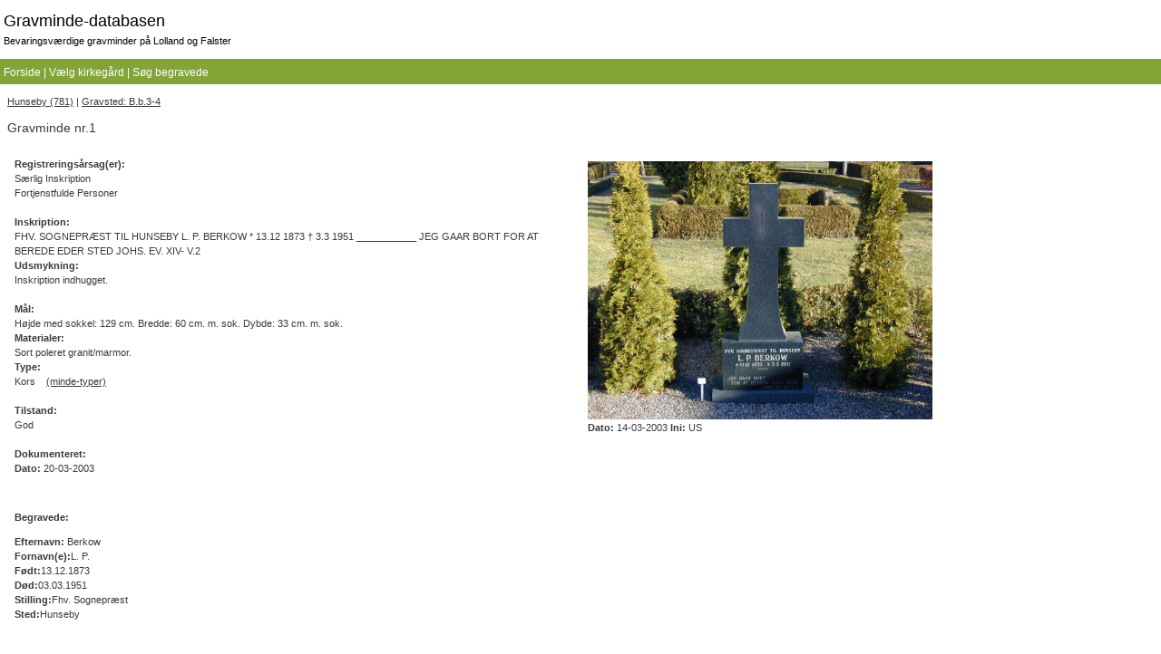

--- FILE ---
content_type: text/html
request_url: https://www.gravminderegistrering.dk/minde_data.asp?Nr=1&Sted=Hunseby%20(781)&Grav=B.b.3-4
body_size: 3376
content:
<!DOCTYPE html PUBLIC "-//W3C//DTD XHTML 1.0 Strict//EN"
    "http://www.w3.org/TR/xhtml1/DTD/xhtml1-strict.dtd">

<html xmlns="http://www.w3.org/1999/xhtml">
<head>
  <meta name="viewport" content="width=device-width, initial-scale=1" />

 <meta http-equiv="Content-type" content="text/html; charset=ISO-8859-1" />
 <meta http-equiv="Content-Language" content="da" />
 
  <meta name="Description" lang="da" content=
  "Samlet oversigt over udpegede bevaringsv&aelig;rdige gravminder p&aring; Lolland og Falster"
  xml:lang="da" />

  <title>Gravminderegistrering</title>
  <style type="text/css" media="screen">
/*<![CDATA[*/
  @import url("css/w3.css");
  /*]]>*/
  </style>
  <style type="text/css" media="screen">
/*<![CDATA[*/
  @import url("css/w3-extra.css");
  /*]]>*/
  </style>
  <style type="text/css" media="print">
/*<![CDATA[*/
  @import url("css/print.css");
  /*]]>*/
  </style>
</head>

<body>
    <h1 style="margin-bottom: 0px; padding-left: 4px;">Gravminde-databasen</h1>
  <p style="margin-top: 0px; padding-left: 4px;">Bevaringsværdige gravminder på Lolland og Falster</p>
  <div class="w3-container w3-lime">
	<p style="padding-top: 6px; padding-left: 4px; margin-bottom: 4px; font-size: 12px;"><a style="text-decoration: none; " href="default.asp">Forside</a> | <a style="text-decoration: none;" href="kirkegrd_oversigt.asp">Vælg kirkegård</a> | <a style="text-decoration: none;" href="soeg_navn1.asp">Søg begravede</a></p>
  </div>




  <div class="w3-row-padding w3-text-dark-grey">
     
      <p><a href='oversigt_gravsted_minder.asp?Id=Hunseby (781)'>Hunseby (781)</a> | <A href='gravsted_minde_data.asp?Sted=Hunseby (781)&Grav=B.b.3-4&Nr=1'>Gravsted: B.b.3-4</p><h2></a>Gravminde nr.1</h2><div class='w3-half'><P><B>Registreringsårsag(er):</B><BR>Særlig Inskription<BR>Fortjenstfulde Personer<BR><BR><B>Inskription:</B><BR>FHV. SOGNEPRÆST TIL HUNSEBY
L. P. BERKOW
* 13.12 1873  † 3.3 1951
___________

JEG GAAR BORT
FOR AT BEREDE EDER STED
                      JOHS. EV. XIV- V.2<BR><B>Udsmykning:</B><BR>Inskription indhugget.<BR><BR><B>Mål:</B><BR>Højde med sokkel: 129 cm.
Bredde: 60 cm. m. sok.
Dybde: 33 cm. m. sok.<BR><B>Materialer:</B><BR>Sort poleret granit/marmor.<BR><B>Type:</B><BR>Kors&nbsp;&nbsp;&nbsp;  <a class="udskriv_ej" href="#" onclick=
      "MyWindow=window.open('typer/index.htm','MyWindow','toolbar=no,location=no,directories=no,status=no,menubar=no,scrollbars=yes,resizable=yes,width=560,height=460,left=10,top=10'); return false;">(minde-typer)</a>
      <BR><BR><B>Tilstand:</B><BR>God<BR><br /><b>Dokumenteret:</b><br /><b>Dato: </b>20-03-2003<BR></div><div class='w3-half'><br /><a target='_blank' href='Gravminder\781 Hunseby\L.P. Berkow.JPG'><Img class='w3-image' src= 'Gravminder\781 Hunseby\L.P. Berkow.JPG' width='380'></a><br clear='all' /><p style='margin-left: 0px; margin-top: 2px; '><b>Dato:</b> 14-03-2003  <b>Ini:</b> US<br /></p></div></div>
	<br clear='all' />
      <div class="w3-row-padding w3-text-dark-grey">
      <div class="w3-half">
        <p><b>Begravede:</b></p><P><B>Efternavn: </B>Berkow<BR><B>Fornavn(e):</B>L. P.<BR><B>F&oslash;dt:</B>13.12.1873<BR><B>D&oslash;d:</B>03.03.1951<BR><B>Stilling:</B>Fhv. Sognepræst<BR><B>Sted:</B>Hunseby
        </div><div class="w3-half"></div>
    </div>
  </div>
    <div class="w3-bottom">
  <hr />
<p>Åbne Samlinger / Museum Lolland-Falster 2011, 2014 og 2016</p>
  </div>
</body>
</html>


--- FILE ---
content_type: text/css
request_url: https://www.gravminderegistrering.dk/css/w3-extra.css
body_size: 106
content:
html,body{font-size:11px;line-height:1.5}


h1{font-size:18px}
h2{font-size:14px}
h3{font-size:12px}

.w3-bottom {position:relative; top: 10px; padding: 10px; color: #666;}

.w3-lime,.w3-hover-lime:hover{color:#fff!important;background-color:#83a437!important}
.w3-text-lime,.w3-hover-text-lime:hover{color:#83a437!important}
